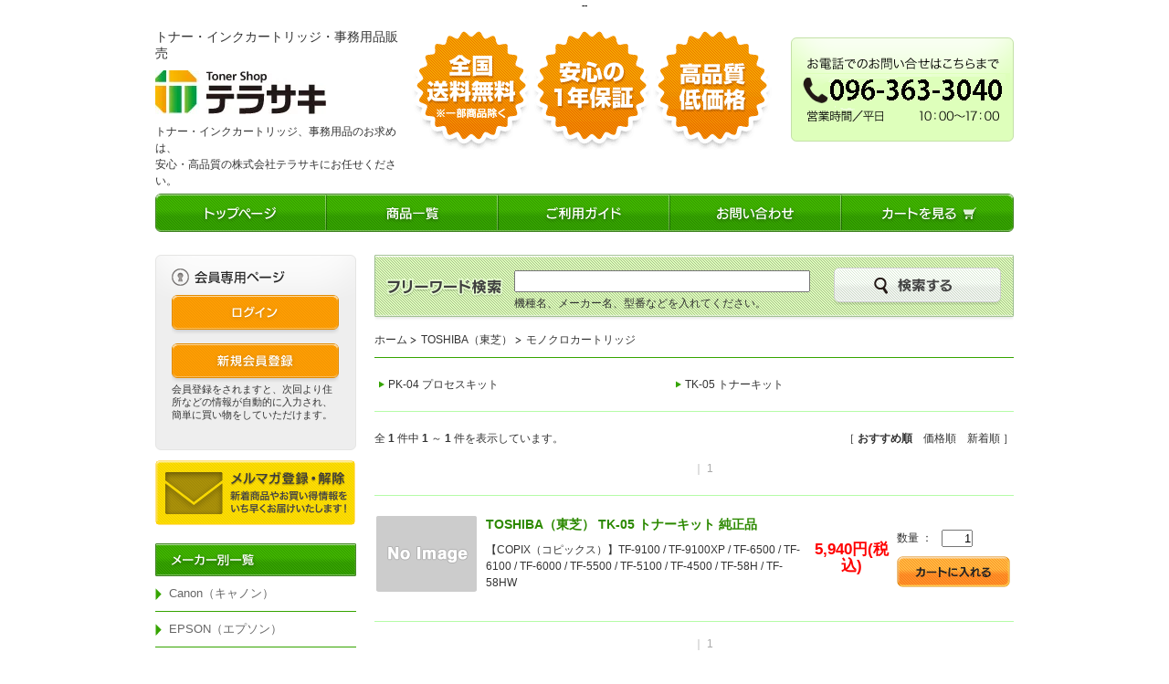

--- FILE ---
content_type: text/html; charset=EUC-JP
request_url: https://a-terasaki.jp/?mode=grp&gid=365836
body_size: 7328
content:
<!DOCTYPE html PUBLIC "-//W3C//DTD XHTML 1.0 Transitional//EN" "http://www.w3.org/TR/xhtml1/DTD/xhtml1-transitional.dtd">
<html xmlns:og="http://ogp.me/ns#" xmlns:fb="http://www.facebook.com/2008/fbml" xmlns:mixi="http://mixi-platform.com/ns#" xmlns="http://www.w3.org/1999/xhtml" xml:lang="ja" lang="ja" dir="ltr">
<head>
<meta http-equiv="content-type" content="text/html; charset=euc-jp" />
<meta http-equiv="X-UA-Compatible" content="IE=edge,chrome=1" />
<title>モノクロカートリッジ - トナー・インクカートリッジ販売 トナーショップ・テラサキ</title>
<meta name="Keywords" content="モノクロカートリッジ,テラサキ,熊本,トナーショップ,トナーカートリッジ,リサイクルトナー,インクカートリッジ,岩塩,通販,送料無料" />
<meta name="Description" content="株式会社テラサキは高品質・低価格なトナー・インクカートリッジを全国送料無料、安心の一年保証付きで販売しております。岩塩などの雑貨品も購入できます。" />
<meta name="Author" content="株式会社テラサキ" />
<meta name="Copyright" content="株式会社テラサキ" />
<meta http-equiv="content-style-type" content="text/css" />
<meta http-equiv="content-script-type" content="text/javascript" />
<link rel="stylesheet" href="https://img06.shop-pro.jp/PA01177/785/css/2/index.css?cmsp_timestamp=20251129110654" type="text/css" />
<link rel="stylesheet" href="https://img06.shop-pro.jp/PA01177/785/css/2/product_list.css?cmsp_timestamp=20251129110654" type="text/css" />

<link rel="alternate" type="application/rss+xml" title="rss" href="https://a-terasaki.jp/?mode=rss" />
<link rel="shortcut icon" href="https://img06.shop-pro.jp/PA01177/785/favicon.ico?cmsp_timestamp=20230413122434" />
<script type="text/javascript" src="//ajax.googleapis.com/ajax/libs/jquery/1.7.2/jquery.min.js" ></script>
<meta property="og:title" content="モノクロカートリッジ - トナー・インクカートリッジ販売 トナーショップ・テラサキ" />
<meta property="og:description" content="株式会社テラサキは高品質・低価格なトナー・インクカートリッジを全国送料無料、安心の一年保証付きで販売しております。岩塩などの雑貨品も購入できます。" />
<meta property="og:url" content="https://a-terasaki.jp?mode=grp&gid=365836" />
<meta property="og:site_name" content="トナー・インクカートリッジ販売 トナーショップ・テラサキ" />
<meta property="og:image" content=""/>
<script>
  var Colorme = {"page":"product_list","shop":{"account_id":"PA01177785","title":"\u30c8\u30ca\u30fc\u30fb\u30a4\u30f3\u30af\u30ab\u30fc\u30c8\u30ea\u30c3\u30b8\u8ca9\u58f2 \u30c8\u30ca\u30fc\u30b7\u30e7\u30c3\u30d7\u30fb\u30c6\u30e9\u30b5\u30ad"},"basket":{"total_price":0,"items":[]},"customer":{"id":null}};

  (function() {
    function insertScriptTags() {
      var scriptTagDetails = [];
      var entry = document.getElementsByTagName('script')[0];

      scriptTagDetails.forEach(function(tagDetail) {
        var script = document.createElement('script');

        script.type = 'text/javascript';
        script.src = tagDetail.src;
        script.async = true;

        if( tagDetail.integrity ) {
          script.integrity = tagDetail.integrity;
          script.setAttribute('crossorigin', 'anonymous');
        }

        entry.parentNode.insertBefore(script, entry);
      })
    }

    window.addEventListener('load', insertScriptTags, false);
  })();
</script>
</head>
<body>
<meta name="colorme-acc-payload" content="?st=1&pt=10033&ut=365836&at=PA01177785&v=20260106051404&re=&cn=f362da75fe940fb8ac4f28ce8ce718b6" width="1" height="1" alt="" /><script>!function(){"use strict";Array.prototype.slice.call(document.getElementsByTagName("script")).filter((function(t){return t.src&&t.src.match(new RegExp("dist/acc-track.js$"))})).forEach((function(t){return document.body.removeChild(t)})),function t(c){var r=arguments.length>1&&void 0!==arguments[1]?arguments[1]:0;if(!(r>=c.length)){var e=document.createElement("script");e.onerror=function(){return t(c,r+1)},e.src="https://"+c[r]+"/dist/acc-track.js?rev=3",document.body.appendChild(e)}}(["acclog001.shop-pro.jp","acclog002.shop-pro.jp"])}();</script><!DOCTYPE HTML PUBLIC "-//W3C//DTD HTML 4.01 Transitional//EN">
<META http-equiv="Content-Type" content="text/html; charset=Shift_JIS">
<META name="GENERATOR" content="IBM WebSphere Studio Homepage Builder Version 12.0.0.0 for Windows">
<META http-equiv="Content-Style-Type" content="text/css">
<TITLE></TITLE>
<BODY>--
<DIV id="wrapper">
	<div id="contents">
		<div id="header">
			<div id="logo-area">
				<p id="summary">トナー・インクカートリッジ・事務用品販売</p>
				<h1><a href="./"><img src="https://img06.shop-pro.jp/PA01177/785/PA01177785.jpg?cmsp_timestamp=20230413122434" alt="トナー・インクカートリッジ販売 トナーショップ・テラサキ" /></a></h1>
				<p>トナー・インクカートリッジ、事務用品のお求めは、<br />安心・高品質の株式会社テラサキにお任せください。</p>
			</div>
			<ul id="badge">
				<li><img src="https://img06.shop-pro.jp/PA01177/785/etc/badge1.gif?20120614210546" alt="トナー製品 全国送料無料 ※一部商品除く" /></li>
				<li><img src="https://img06.shop-pro.jp/PA01177/785/etc/badge2.gif?20120614210615" alt="トナー製品 安心の一年保証" /></li>
				<li><img src="https://img06.shop-pro.jp/PA01177/785/etc/badge3.gif?20120614210626" alt="高品質 低価格" /></li>
			</ul>
			<p id="tel"><img src="https://img06.shop-pro.jp/PA01177/785/etc_base64/dGVsWzNd.gif?cmsp_timestamp=20231027115203" alt="お電話でのお問い合わせはこちらまで 096-363-3040 営業時間／平日10:00~17:00" /></p>
			<div id="gloval-nav">
				<ul>
					<li><a href="./"><img src="https://img06.shop-pro.jp/PA01177/785/etc/gloval-nav1.gif?20120705110104" alt="トップページ" /></a></li>
					<li><a href="/?mode=f5"><img src="https://img06.shop-pro.jp/PA01177/785/etc/gloval-nav2.gif?20120705110140" alt="商品一覧" /></a></li>
					<li><a href="/?mode=f1"><img src="https://img06.shop-pro.jp/PA01177/785/etc/gloval-nav3.gif?20120705110216" alt="ご利用ガイド" /></a></li>
					<li><a href="https://terasaki.shop-pro.jp/customer/inquiries/new"><img src="https://img06.shop-pro.jp/PA01177/785/etc/gloval-nav4.gif?20120705110243" alt="お問い合わせ" /></a></li>
					<li><a href="https://a-terasaki.jp/cart/proxy/basket?shop_id=PA01177785&shop_domain=a-terasaki.jp"><img src="https://img06.shop-pro.jp/PA01177/785/etc/gloval-nav5.gif?20120705110304" alt="カートを見る" /></a></li>
				</ul>
			</div>
		</div>
		<div id="side-contents">
			<div id="mypage-area">
				<h3><img src="https://img06.shop-pro.jp/PA01177/785/etc/mypage-title.png?20120614211137" alt="会員専用ページ" /></h3>
				<dl>
					<dt><a href="https://a-terasaki.jp/?mode=login&shop_back_url=https%3A%2F%2Fa-terasaki.jp%2F"><img src="https://img06.shop-pro.jp/PA01177/785/etc/login-button.png?20120614211050" alt="ログイン" /></a></dt>
					<dt><a href="https://a-terasaki.jp/customer/signup/new"><img src="https://img06.shop-pro.jp/PA01177/785/etc/regist-button.png?20120614211157" alt="新規会員登録" /></a></dt>
					<dd>会員登録をされますと、次回より住所などの情報が自動的に入力され、簡単に買い物をしていただけます。</dd>
				</dl>
			</div>
			<p style="margin-bottom: 10px;"><a href="https://terasaki.shop-pro.jp/customer/newsletter/subscriptions/new"><img src="https://img06.shop-pro.jp/PA01177/785/etc/bn_magazine.gif?20120705173439" alt="メルマガ登録・解除" /></a></p>
			
			<div id="side-nav">
				<h3><img src="https://img06.shop-pro.jp/PA01177/785/etc/side-navtitle1.gif?20120614211310" alt="トナーメーカー別一覧" /></h3>
				<ul>
					<li><a href="https://a-terasaki.jp/?mode=grp&gid=357502">Canon（キャノン）</a></li>
					<li><a href="https://a-terasaki.jp/?mode=grp&gid=363356">EPSON（エプソン）</a></li>
					<li><a href="https://a-terasaki.jp/?mode=grp&gid=363438">brother（ブラザー）</a></li>
					<li><a href="https://a-terasaki.jp/?mode=grp&gid=363455">CASIO（カシオ）</a></li>
					<li><a href="https://a-terasaki.jp/?mode=grp&gid=363461">FUJITSU（富士通）</a></li>
					<li><a href="https://a-terasaki.jp/?mode=grp&gid=363479">FUJI XEROX（富士ゼロックス）/　FUJI FILM（富士フイルム）</a></li>
					<li><a href="https://a-terasaki.jp/?mode=grp&gid=363519">HITACHI（日立）</a></li>
					<li><a href="https://a-terasaki.jp/?mode=grp&gid=363522">HP（ヒューレット・パッカード）</a></li>
					<li><a href="https://a-terasaki.jp/?mode=grp&gid=363527">コニカミノルタ</a></li>
					<li><a href="https://a-terasaki.jp/?mode=grp&gid=363528">KYOCERA（京セラミタ）</a></li>
					<li><a href="https://a-terasaki.jp/?mode=grp&gid=363529">muratec（ムラテック販売）</a></li>
					<li><a href="https://a-terasaki.jp/?mode=grp&gid=363530">NEC（日本電気）</a></li>
					<li><a href="https://a-terasaki.jp/?mode=grp&gid=363531">OKI（沖データ）</a></li>
					<li><a href="https://a-terasaki.jp/?mode=grp&gid=363532">Panasonic（パナソニック）</a></li>
					<li><a href="https://a-terasaki.jp/?mode=grp&gid=363533">RICOH（リコー）</a></li>
					<li><a href="https://a-terasaki.jp/?mode=grp&gid=363534">TOSHIBA（東芝）</a></li>
				</ul>
				<h3><img src="https://img06.shop-pro.jp/PA01177/785/etc/side-navtitle2.gif?20120614211320" alt="その他商品" /></h3>
				<ul>
					<li><a href="https://a-terasaki.jp/?mode=cate&cbid=1391811&csid=0">インクジェットカートリッジ</a></li>
					<li><a href="https://a-terasaki.jp/?mode=cate&cbid=1385301&csid=0">ロール紙</a></li>
					<li><a href="https://a-terasaki.jp/?mode=cate&cbid=1308454&csid=0">プリンター</a></li>
					<li><a href="https://a-terasaki.jp/?mode=cate&cbid=1308442&csid=0">雑貨品</a></li>
					<li><a href="https://a-terasaki.jp/?mode=cate&cbid=1297220&csid=0">岩塩</a></li>
					<li><a href="https://a-terasaki.jp/?mode=cate&cbid=1310287&csid=0">鏡</a></li>
				</ul>
			</div>
			<h3><img src="https://img06.shop-pro.jp/PA01177/785/etc/calender.gif?20120809154858" alt="営業日カレンダー" /></h3>
<TABLE border="0" width="221" cellspacing="1" cellpadding="1" bgcolor="#CCCCCC" style="font: 12px; color: #666666;">
<tr>
    <td align="center" colspan="7" bgcolor="#EEEEEE" height="18" style="color: #333333;">2025年12月</td>
  </tr>
<tr>
    <TD bgcolor="#c2e9ba" style="color: #333333;" align="center" width="27" height="25">日</TD>
    <TD bgcolor="#ffffff" style="color: #333333;" align="center" width="29" height="25">月</TD>
    <TD bgcolor="#ffffff" style="color: #333333;" align="center" width="27" height="25">火</TD>
    <TD bgcolor="#ffffff" style="color: #333333;" align="center" width="30" height="25">水</TD>
    <TD bgcolor="#ffffff" style="color: #333333;" align="center" width="30" height="25">木</TD>
    <TD bgcolor="#ffffff" style="color: #333333;" align="center" width="29" height="25">金</TD>
    <TD bgcolor="#c2e9ba" style="color: #333333;" align="center" width="27" height="25">土</TD>
  </tr>
<tr>
    <TD align="center" bgcolor="#c2e9ba" style="color: #333333;" width="27" height="22"></TD>
    <TD align="center" bgcolor="#FFFFFF" style="color: #333333;" width="29" height="22">1</TD>
    <TD align="center" bgcolor="#FFFFFF" style="color: #333333;" width="27" height="22">2</TD>
    <TD align="center" bgcolor="#FFFFFF" style="color: #333333;" width="30" height="22">3</TD>
    <TD align="center" bgcolor="#FFFFFF" style="color: #333333;" width="30" height="22">4</TD>
    <TD align="center" bgcolor="#FFFFFF" style="color: #333333;" width="29" height="22">5</TD>
    <TD align="center" bgcolor="#c2e9ba" style="color: #333333;" width="27" height="22">6</TD>
  </tr>
<tr>
    <TD align="center" bgcolor="#c2e9ba" style="color: #333333;" height="24" width="27">7</TD>
    <TD align="center" bgcolor="#FFFFFF" style="color: #333333;" height="24" width="29">8</TD>
    <TD align="center" bgcolor="#FFFFFF" style="color: #333333;" height="24" width="27">9</TD>
    <TD align="center" bgcolor="#FFFFFF" style="color: #333333;" height="24" width="30">10</TD>
    <TD align="center" bgcolor="#FFFFFF" style="color: #333333;" height="24" width="30">11</TD>
    <TD align="center" bgcolor="#FFFFFF" style="color: #333333;" height="24" width="29">12</TD>
    <TD align="center" bgcolor="#c2e9ba" style="color: #333333;" height="24" width="27">13</TD>
  </tr><tr>
    <TD align="center" bgcolor="#c2e9ba" style="color: #333333;" height="24" width="27">14</TD>
    <TD align="center" bgcolor="#FFFFFF" style="color: #333333;" height="24" width="29">15</TD>
    <TD align="center" bgcolor="#FFFFFF" style="color: #333333;" height="24" width="27">16</TD>
    <TD align="center" bgcolor="#FFFFFF" style="color: #333333;" height="24" width="30">17</TD>
    <TD align="center" bgcolor="#FFFFFF" style="color: #333333;" height="24" width="30">18</TD>
    <TD align="center" bgcolor="#FFFFFF" style="color: #333333;" height="24" width="29">19</TD>
    <TD align="center" bgcolor="#c2e9ba" style="color: #333333;" height="24" width="27">20</TD>
  </tr><tr>
    <TD align="center" bgcolor="#c2e9ba" style="color: #333333;" height="26" width="27">21</TD>
    <TD align="center" bgcolor="#FFFFFF" style="color: #333333;" height="26" width="29">22</TD>
    <TD align="center" bgcolor="#FFFFFF" style="color: #333333;" height="26" width="27">23</TD>
    <TD align="center" bgcolor="#FFFFFF" style="color: #333333;" height="26" width="30">24</TD>
    <TD align="center" bgcolor="#FFFFFF" style="color: #333333;" height="26" width="30">25</TD>
    <TD align="center" bgcolor="#c2e9ba" style="color: #333333;" height="26" width="29">26</TD>
    <TD align="center" bgcolor="#c2e9ba" style="color: #333333;" height="26" width="27">27</TD>
  </tr><tr>
    <TD align="center" bgcolor="#c2e9ba" style="color: #333333;" height="25" width="27">28</TD>
    <TD align="center" bgcolor="#c2e9ba" style="color: #333333;" height="25" width="29">29</TD>
    <TD align="center" bgcolor="#c2e9ba" style="color: #333333;" height="25" width="27">30</TD>
    <TD align="center" bgcolor="#c2e9ba" style="color: #333333;" height="25" width="30">31</TD>
    <TD align="center" bgcolor="#FFFFFF" style="color: #333333;" height="25" width="30"></TD>
    <TD align="center" bgcolor="#FFFFFF" style="color: #333333;" height="25" width="29"></TD>
    <TD align="center" bgcolor="#c2e9ba" style="color: #333333;" height="25" width="27"></TD>
  </tr></TABLE>
<TABLE border="0" width="222" cellspacing="1" cellpadding="1" bgcolor="#CCCCCC" style="font: 12px; color: #666666;" height="214">
<tr>
    <TD align="center" colspan="7" bgcolor="#EEEEEE" height="18" style="color: #333333;">2026年01月</TD>
  </tr>
<tr>
    <TD bgcolor="#c2e9ba" style="color: #333333;" align="center" width="29" height="23">日</TD>
    <TD bgcolor="#ffffff" style="color: #333333;" align="center" width="31" height="23">月</TD>
    <TD bgcolor="#ffffff" style="color: #333333;" align="center" width="28" height="23">火</TD>
    <TD bgcolor="#ffffff" style="color: #333333;" align="center" width="27" height="23">水</TD>
    <TD bgcolor="#ffffff" style="color: #333333;" align="center" width="28" height="23">木</TD>
    <TD bgcolor="#ffffff" style="color: #333333;" align="center" width="28" height="23">金</TD>
    <TD bgcolor="#c2e9ba" style="color: #333333;" align="center" width="29" height="23">土</TD>
  </tr>
<tr>
    <TD align="center" bgcolor="#c2e9ba" style="color: #333333;" width="29" height="24"></TD>
    <TD align="center" bgcolor="#FFFFFF" style="color: #333333;" width="31" height="24"></TD>
    <TD align="center" bgcolor="#FFFFFF" style="color: #333333;" width="28" height="24"></TD>
    <TD align="center" bgcolor="#FFFFFF" style="color: #333333;" width="27" height="24"></TD>
    <TD align="center" bgcolor="#c2e9ba" style="color: #333333;" width="28" height="24">1</TD>
    <TD align="center" bgcolor="#c2e9ba" style="color: #333333;" width="28" height="24">2</TD>
    <TD align="center" bgcolor="#c2e9ba" style="color: #333333;" width="29" height="24">3</TD>
  </tr>
<tr>
    <TD align="center" bgcolor="#c2e9ba" style="color: #333333;" height="24" width="29">4</TD>
    <TD align="center" bgcolor="#FFFFFF" style="color: #333333;" height="24" width="31">5</TD>
    <TD align="center" bgcolor="#FFFFFF" style="color: #333333;" height="24" width="28">6</TD>
    <TD align="center" bgcolor="#FFFFFF" style="color: #333333;" height="24" width="27">7</TD>
    <TD align="center" bgcolor="#FFFFFF" style="color: #333333;" height="24" width="28">8</TD>
    <TD align="center" bgcolor="#FFFFFF" style="color: #333333;" height="24" width="28">9</TD>
    <TD align="center" bgcolor="#c2e9ba" style="color: #333333;" height="24" width="29">10</TD>
  </tr>
<tr>
    <TD align="center" bgcolor="#c2e9ba" style="color: #333333;" height="24" width="29">11</TD>
    <TD align="center" bgcolor="#c2e9ba" style="color: #333333;" height="24" width="31">12</TD>
    <TD align="center" bgcolor="#FFFFFF" style="color: #333333;" height="24" width="28">13</TD>
    <TD align="center" bgcolor="#FFFFFF" style="color: #333333;" height="24" width="27">14</TD>
    <TD align="center" bgcolor="#FFFFFF" style="color: #333333;" height="24" width="28">15</TD>
    <TD align="center" bgcolor="#FFFFFF" style="color: #333333;" height="24" width="28">16</TD>
    <TD align="center" bgcolor="#c2e9ba" style="color: #333333;" height="24" width="29">17</TD>
  </tr>
<tr>
    <TD align="center" bgcolor="#c2e9ba" style="color: #333333;" height="26" width="29">18</TD>
    <TD align="center" bgcolor="#FFFFFF" style="color: #333333;" height="26" width="31">19</TD>
    <TD align="center" bgcolor="#FFFFFF" style="color: #333333;" height="26" width="28">20</TD>
    <TD align="center" bgcolor="#FFFFFF" style="color: #333333;" height="26" width="27">21</TD>
    <TD align="center" bgcolor="#FFFFFF" style="color: #333333;" height="26" width="28">22</TD>
    <TD align="center" bgcolor="#FFFFFF" style="color: #333333;" height="26" width="28">23</TD>
    <TD align="center" bgcolor="#c2e9ba" style="color: #333333;" height="26" width="29">24</TD>
  </tr><tr>
    <TD align="center" bgcolor="#c2e9ba" style="color: #333333;" height="25" width="29">25</TD>
    <TD align="center" bgcolor="#FFFFFF" style="color: #333333;" height="25" width="31">26</TD>
    <TD align="center" bgcolor="#FFFFFF" style="color: #333333;" height="25" width="28">27</TD>
    <TD align="center" bgcolor="#FFFFFF" style="color: #333333;" height="25" width="27">28</TD>
    <TD align="center" bgcolor="#FFFFFF" style="color: #333333;" height="25" width="28">29</TD>
    <TD align="center" bgcolor="#FFFFFF" style="color: #333333;" height="25" width="28">30</TD>
    <TD align="center" bgcolor="#c2e9ba" style="color: #333333;" height="25" width="29">31</TD>
  </tr><tr>
    <TD align="center" bgcolor="#c2e9ba" style="color: #333333;" width="29" height="25"></TD>
    <TD align="center" bgcolor="#FFFFFF" style="color: #333333;" width="31" height="25"></TD>
    <TD align="center" bgcolor="#FFFFFF" style="color: #333333;" width="28" height="25"></TD>
    <TD align="center" bgcolor="#FFFFFF" style="color: #333333;" width="27" height="25"></TD>
    <TD align="center" bgcolor="#FFFFFF" style="color: #333333;" width="28" height="25"></TD>
    <TD align="center" bgcolor="#FFFFFF" style="color: #333333;" width="28" height="25"></TD>
    <TD align="center" bgcolor="#c2e9ba" style="color: #333333;" width="29" height="25"></TD>
  </tr></TABLE>
<p><font color="#c2e9ba">■</font>店休日</p>
			<ul id="banner">
				<li><a href="//img06.shop-pro.jp/PA01177/785/etc/_order.gif?211306" target="_blank"><img src="https://img06.shop-pro.jp/PA01177/785/etc/fax-button.gif?20120614210721" alt="FAXでのご注文" /></a></li>
				<li><a href="/?mode=f3"><img src="https://img06.shop-pro.jp/PA01177/785/etc/banner-wrap.jpg?20120709183943" alt="梱包へのこだわり" /></a></li>
				<li><a href="/?mode=cate&cbid=1297220&csid=1"><img src="https://img06.shop-pro.jp/PA01177/785/etc/banner-salt.jpg?20120704203221" alt="ミル付きアンデス岩塩" /></a></li>
			</ul>
		</div>
		<div id="main-contents">
			<div id="search-area">
				<form action="https://a-terasaki.jp/" method="GET">
<input type="hidden" name="mode" value="srh" />
				<h3><img src="https://img06.shop-pro.jp/PA01177/785/etc/freeword-title.png?20120614212850" alt="フリーワード検索"></h3>
				<dl>
					<dt><input type="text" class="word" name="keyword" title="フリーワード検索" /></dt>
					<dd>機種名、メーカー名、型番などを入れてください。</dd>
				</dl>
				<p><input type="image" src="//img06.shop-pro.jp/PA01177/785/etc/search-button.png?20120614211209" alt="検索する"></p>
				</form>
			</div>
			<div id="topicpath">
				<ul>
					<li><a href="./">ホーム</a></li>
					<li><a href="https://a-terasaki.jp/?mode=grp&gid=363534">TOSHIBA（東芝）</a></li>
					<li><a href="https://a-terasaki.jp/?mode=grp&gid=365836">モノクロカートリッジ</a></li>
				</ul>
			</div>

			<div class="group-list">
				<ul>
					<li><a href="?mode=grp&gid=365837">PK-04 プロセスキット</a></li>
					<li><a href="?mode=grp&gid=365838">TK-05 トナーキット</a></li>
				</ul>
			</div>


	
			<p class="number">全 <strong>1</strong> 件中 <strong>1</strong> ～ <strong>1</strong> 件を表示しています。</p>

			<p id="sort">［ <strong>おすすめ順</strong>　<a href="?mode=grp&gid=365836&sort=p" />価格順</a>　<a href="?mode=grp&gid=365836&sort=n" />新着順</a> ］</p>


			<ul class="page-transition">








<li>


｜
1



</li>



			</ul>

	
			<div id="item-wrap">
			<div class="item-list">
				<table>
				<tr>
				<form name="product_form" method="post" action="https://a-terasaki.jp/cart/proxy/basket/items/add">
				<td>
				<div class="description">
					<p class="item-img"><a href="?pid=45119129"><img src="https://img06.shop-pro.jp/PA01177/785/etc/none.gif?20120619172740" width="110" height="83" alt="NO IMAGE" /></a></p>
<dl>
						<dt><a href="?pid=45119129">TOSHIBA（東芝） TK-05 トナーキット 純正品</a></dt>
						<dd>【COPIX（コピックス）】TF-9100 / TF-9100XP / TF-6500 / TF-6100 / TF-6000 / TF-5500 / TF-5100 / TF-4500 / TF-58H / TF-58HW</dd>
					</dl>
				</div>
				</td>
				<td class="price"><p><strong>5,940円(税込)</strong></p></td>
				<td>
				<div class="cart-area">
					<p class="volume">数量 ： </p>
					<input type="text" name="product_num" value="1" class="box" />
					<input type="image" src="https://img06.shop-pro.jp/PA01177/785/etc/items_cart.gif?20120705212712" name="submit" class="image" />
					<input type="hidden" name="product_id" value="45119129" />
					<input type="hidden" name="user_hash" value="" />
					<input type="hidden" name="members_hash" value="" />
					<input type="hidden" name="shop_id" value="PA01177785" />
					<input type="hidden" name="members_id" value="<" />
					<input type="hidden" name="back_url" value="https://a-terasaki.jp/?pid=45119129" />
				</div>
				</td>
				</form>
				</tr>
				</table>
			</div>
			</div>
			<ul class="page-transition">








<li>


｜
1



</li>



			</ul>




		</div>
	</div>
</DIV>
<DIV id="footer-wrapper">
	<div id="footer-contents">
		<div id="column-wrap">
		<div class="column">
			<h4><img src="https://img06.shop-pro.jp/PA01177/785/etc/footer-title1.png?20120614210804" alt="ご注文方法"></h4>
			<p>当ショップからのご注文の他に、FAX、お電話でのご注文も承っております。在庫のある商品を14:00までにご注文された場合当日発送が可能になります。</p>
			<h4><img src="https://img06.shop-pro.jp/PA01177/785/etc/footer-title2.png?20120614210823" alt="お支払い方法"></h4>
			<p>お支払い方法はクレジットカード決済、銀行振込、代金引換（ロール紙以外）にてお支払いいただけます。<BR>
なお、商品合計金額が30,000円以上、トナー、ロール紙以外の商品をご購入の場合、または新規のお客様は、銀行振り込みは前払いのみとなります。<BR>
また、ロール紙をご購入の場合は運送便の都合により代金引換はご利用いただけません。<br />
銀行振込をご希望の方には、ご注文をお受けした後、メールにて振込先をご連絡いたします。<br />
詳しくはご利用ガイド「<a href="/?mode=f1#payment">お支払い方法</a>」の項をご覧ください。</p>
		</div>
		<div class="column">
			<h4><img src="https://img06.shop-pro.jp/PA01177/785/etc/footer-title3.png?20120614210839" alt="送料・配送業者"></h4>
			<p>送料無料対象商品(トナー・ドラム・ロール紙など)をご購入の場合、沖縄・離島を除き送料無料とさせていただきます。<BR>
沖縄・離島の場合、別途送料が必要です。<br />
申し訳ございませんが、運送業者の指定はお受けできませんのでご了承ください。</p>
			<h4><img src="https://img06.shop-pro.jp/PA01177/785/etc/footer-title4.png?20120614210848" alt="使用済みトナーの回収について"></h4>
			<p>当社でご購入のリサイクルトナーに限り回収いたします。回収が必要な方はご連絡ください。<BR>
専用の送付状に限り、回収用の送料は当社が負担いたします。<br />
トナーの回収時には、なるべく1個口にまとめて下さいますようお願いいたします。</p>
		</div>
		<div class="column">
			<h4><img src="https://img06.shop-pro.jp/PA01177/785/etc/footer-title5.png?20120614210855" alt="商品の保証について"></h4>
			<p>トナーについては、ご購入後1年未満かつトナー残量が10％以上の場合、保証対象となります。但し、下記の場合は保証の対象外となります。</p>
			<ul>
				<li>落下など、お客様のお取り扱い上の原因による傷や故障</li>
				<li>プリンター内部の異物（ホッチキス針・紙片・ホコリ・ゴミなど）による、ドラムの傷が原因の場合での印字不良</li>
				<li>他社でご購入された商品の場合</li>
			</ul>
			<h4><img src="https://img06.shop-pro.jp/PA01177/785/etc/footer-title6.png?20120614210911" alt="キャンセル・交換について"></h4>
			<p>ご注文後のキャンセルおよびお客様のご都合による返品は、お受けできない場合がございますのでご連絡ください。<br />
開封した商品・お取り寄せ商品の返品はお受けできません。</p>
		</div>
		<div class="column">
			<h4><img src="https://img06.shop-pro.jp/PA01177/785/etc/footer-title7.png?20120614210923" alt="個人情報の取扱いについて"></h4>
			<p>お客様からお預かりした個人情報は厳重に管理し、外部に漏らしません。お預かりした個人情報は、商品の発送・メルマガの送信（購読希望の方）の為に使用させて頂きます。 </p>
			<h4><img src="https://img06.shop-pro.jp/PA01177/785/etc/footer-title8.png?20120614210932" alt="お問い合わせ先"></h4>
			<p><strong>株式会社テラサキ</strong><br />
			〒862-0941<br />
			熊本県熊本市中央区出水4丁目24-27<br />
TEL：096-363-3040<br />
			FAX：096-363-3043</p>
		</div>
		</div>
		<div id="footer-nav">
			<ul>
				<li><a href="/?mode=f2">会社概要</a></li>
				<li><a href="https://a-terasaki.jp/?mode=sk">特定商取引法に関する表記</a></li>
				<li><a href="https://a-terasaki.jp/?mode=privacy">プライバシーポリシー</a></li>
			</ul>
			<p id="copyright">Copyright &#169; TERASAKI, Ltd. All rights reserved.</p>
		</div>
	</div>
</DIV>
<SCRIPT type="text/javascript">

  var _gaq = _gaq || [];
  _gaq.push(['_setAccount', 'UA-8469745-1']);
  _gaq.push(['_trackPageview']);

  (function() {
    var ga = document.createElement('script'); ga.type = 'text/javascript'; ga.async = true;
    ga.src = ('https:' == document.location.protocol ? 'https://ssl' : 'http://www') + '.google-analytics.com/ga.js';
    var s = document.getElementsByTagName('script')[0]; s.parentNode.insertBefore(ga, s);
  })();

</SCRIPT>

</BODY><script type="text/javascript" src="https://a-terasaki.jp/js/cart.js" ></script>
<script type="text/javascript" src="https://a-terasaki.jp/js/async_cart_in.js" ></script>
<script type="text/javascript" src="https://a-terasaki.jp/js/product_stock.js" ></script>
<script type="text/javascript" src="https://a-terasaki.jp/js/js.cookie.js" ></script>
<script type="text/javascript" src="https://a-terasaki.jp/js/favorite_button.js" ></script>
</body></html>

--- FILE ---
content_type: text/css
request_url: https://img06.shop-pro.jp/PA01177/785/css/2/index.css?cmsp_timestamp=20251129110654
body_size: 11480
content:
@charset "utf-8";

body,
div,dl,
dt,
dd,
ul,ol,
li,
h1,
h2,
h3,
h4,
h5,
h6,
pre,
form,
fieldset,
input,
textarea,
p,
br,
blockquote,
th,
td { 
	margin:0;
	padding:0;
}

th,td {
	font-size:12px;
}

fieldset,
table,
img { 
	border:0;
}

address,
caption,
cite,
code,
dfn,
em,
th,
var {
	font-style: normal;
	font-weight: normal;
}

ol,
ul {
	list-style: none;
}

caption,
th {
	text-align: left;
}

h1,
h2,
h3,
h4,
h5,
h6 {
	font-size: 100%;
	font-weight: normal;
}

q:before,
q:after {
	content: '';
}

abbr,
acronym {
	border: 0;
}

hr {display:none;}

object {
	outline: none;
}



/* ========================================================================== */
/* body                                                                       */
/* ========================================================================== */


body {
	margin: 0;
	padding: 0;
	font-family: "MS PGothic", "�ͣ� �Х����å�", "�ҥ饮�γѥ� Pro W3", sans-serif;
	font-style: normal;
	font-weight: normal;
	font-size: 62.5%;
	text-align: center;
	-webkit-text-size-adjust:100%;
	-webkit-font-smoothing: antialiased;
}

/* Webkit hack. */
@media screen and (max-device-width: 480px) {
  body { font-size: 53%!important; }
}

#wrapper {
	border-bottom: 1px solid #3e8120;
}

#contents {
	width: 940px;
	margin: 0 auto;
	color: #333;
	text-align: left;
	font-size: 1.2em;
	line-height: 1.5em;
	overflow: hidden;
}


a {
	color: #333;
	text-decoration: none;
}

a:hover {
	text-decoration: underline;
	color: #000;
}

a img {
	opacity: 1;
	-webkit-transition: opacity 0.2s ease-out;
	   -moz-transition: opacity 0.2s ease-out;
	        transition: opacity 0.2s ease-out;
}

a img:hover {
	opacity: 0.7;
}


/* ========================================================================== */
/* header                                                                     */
/* ========================================================================== */


#header {
	margin-top: 20px;
	padding-bottom: 10px;
	_padding-bottom: 5px;
}

#logo-area {
	float: left;
	margin-right: 10px;
	width: 270px;
}

p#summary {
	margin-bottom: 10px;
	font-size: 1.2em;
}

#logo-area h1 {
	margin-bottom: 10px;
}

ul#badge li {
	width: 132px;
	float: left;
}

p#tel {
	float: right;
	margin-top: 10px;
}

/* ---------------------------------- */

#gloval-nav {
	clear: both;
	padding: 5px 0 10px;
	_padding: 0 0 5px;
	overflow: hidden;
}

#gloval-nav li {
	float: left;
}

/* ========================================================================== */
/* side                                                                       */
/* ========================================================================== */

#side-contents {
	float: left;
	width: 220px;
	margin-right: 20px;
}


/* ---------------------------------- */


#mypage-area {
	height: 185px;
	background: url(https://img06.shop-pro.jp/PA01177/785/etc/mypage-bg.gif?20120614211115) left top no-repeat;
	margin-bottom: 10px;
	padding: 15px 18px;
}

#mypage-area dt {
	margin-top: 10px;
}

#mypage-area dd {
	font-size: 0.9em;
	line-height: 1.3em;
}

#mypage-area a {
	text-decoration: underline;
}

#mypage-area a:hover {
	color: #555;
	text-decoration: none;
}


/* ---------------------------------- */


#side-nav {
	margin-top: 20px;
}

#side-nav li {
	border-bottom: 1px solid #35a400;
}

#side-nav li a {
	display: block;
	padding: 10px 0 10px 15px;
	color: #666;
	font-size: 1.1em;
	text-decoration: none;
	background: url(https://img06.shop-pro.jp/PA01177/785/etc/arrow1.gif?20120614210239) left center no-repeat;
}

#side-contents ul {
	margin-bottom: 30px;
}

#side-nav li a:hover {
	color: #000;
}

#side-contents table {
	margin-top: 20px;
}

#side-contents ul#banner {
	margin-top: 30px;
}

#side-contents ul#banner li {
	margin-bottom: 10px;
}

/* ========================================================================== */
/* main                                                                       */
/* ========================================================================== */


#main-contents {
	float: right;
	width: 700px;
	margin-bottom: 70px;
}


/* ---------------------------------- */


#search-area {
	background: url(https://img06.shop-pro.jp/PA01177/785/etc/freeword-bg.gif?20120614212817) left top no-repeat;
	padding: 12px;
	height: 60px;
}	

#search-area h3 {
	float: left;
	margin: 14px 12px 0 0;
}

#search-area dl {
	float: left;
	margin: 5px 20px 0 0;
	_margin-right: 10px;
}

#search-area dt {
	margin-bottom: 3px;
}

#search-area input.word {
	width: 320px;
	height: 20px;
}

#search-area dd {
	width: 330px;
}

#search-area p {
	padding-top: 2px;
}


/* ---------------------------------- */


.contents-box {

	margin-top: 10px;
	padding-bottom: 30px;
	border-top: 1px solid #35a400;
	overflow: hidden;
}

.contents-box h3 {
	margin-bottom: 20px;
	padding: 7px 0 7px 10px;
	border-bottom: 1px solid #35a400;
}

/* ---------------------------------- */

div#toner-type {
	margin-top: 40px;
	width: 700px;
}

#toner-type dt {
	width: 111px;
	float: left;
	margin-right: 10px;
	text-align: right;
}

#toner-type dd {
	margin-bottom: 10px;
}

#toner-type dd strong {
	color: #000;
}


/* ========================================================================== */
/* footer                                                                     */
/* ========================================================================== */

#footer-wrapper {
	clear: both;
	border-top: 1px solid #b3e199;
	background: url(https://img06.shop-pro.jp/PA01177/785/etc/footer-bg.gif?20120614210730) left center repeat;
	overflow: hidden;
}

#footer-contents {
	width: 940px;
	margin: 0 auto;
	text-align: left;
	font-size: 1.2em;
	line-height: 1.6em;
	color: #eee;
}

#footer-contents a {
	color: #eee;
}

#footer-contents a:hover {
	color: #fff;
	text-decoration: underline;
}


#footer-contents #column-wrap {
	overflow: hidden;
	margin-right: -20px\9;
	_zoom: 1;
}

.column {
	float: left;
	width: 220px;
	margin: 0 20px 30px 0;
	padding-bottom: 30px\9;
}

.column:nth-child(4n) {
	margin-right: 0;
}

.column h4 {
	margin: 30px 0 10px;
}

.column ul {
	margin-top: 10px;
}

.column li {
	margin-left: 15px;
	list-style: circle;
}



#footer-nav {
	clear: both;
	width: 940px;
	margin-bottom: 30px;
	padding-top: 30px;
	background: url(https://img06.shop-pro.jp/PA01177/785/etc/footer-line.png?20120614210753) left top no-repeat;
	_display:inline;
	_zoom:1;
}

#footer-nav li {
	float: left;
	margin-right: 30px;
}

#footer-nav li a {
	padding-left: 15px;
	background: url(https://img06.shop-pro.jp/PA01177/785/etc/arrow2.png?20120614210422) left center no-repeat;
}

#footer-nav p#copyright {
	text-align: right;
}


/* ========================================================================== */
/* guide                                                                      */
/* ========================================================================== */

#topicpath {
	margin-bottom: 6px;
}

h3.title {
	margin: 20px 0;
	padding: 6px 0 5px;
	border-top: 1px solid #35a400;
	border-bottom: 1px solid #35a400;
}

#shortcut {
	padding-bottom: 30px;
}

#shortcut li {
	margin-bottom: 3px;
}

#shortcut li a {
	background: url(https://img06.shop-pro.jp/PA01177/785/etc/s_arrow.gif?20120701165725) left center no-repeat;
	padding-left: 10px;
}

.guide-box {
	padding-bottom: 50px;
	overflow: hidden;
}

#guide-area h4,
#particular h5 {
	color: #2c8900;
	font-size: 1.2em;
	font-weight: bold;
	float: left;
	margin: 0;
	padding: 0;
}

p.top-of-page {
	float: right;
	margin-bottom: 5px;
	padding: 0;
}

p.top-of-page a {
	color: #2c8900;
}

.guide-box ul {
	padding-top: 15px;
	border-top: 1px solid #b5fca7;
	overflow: hidden;
	clear: both;
}

.guide-box li {
	margin-bottom: 5px;
}

.attention {
	color: #ff0000;
}


#order dl {
	margin: 7px 0 10px;
}

#order dt {
	float: left;
	margin-right: 10px;
}

#order dd {
	font-size: 0.9em;
}

#order a {
	font-size: 1.2em;
	font-weight: bold;
	color: #2c8900;
}

#payment dl,
#company-list {
	margin-top: 20px;
}

#payment dt,
#company-list dt {
	float: left;
	padding-top: 10px;
	font-weight: bold;
}

#payment dt {
	width: 190px;
}

#payment dd {
	padding: 10px 0 10px 190px;
}

#payment dd,
#company-list dd  {
	background: url(https://img06.shop-pro.jp/PA01177/785/etc/dotline.gif?20120701172830) left bottom repeat-x;
}

#payment p {
	margin: 5px 0;
}


.guide-box ul#small,
#company-list dd {
	border-top: none;
	margin: 5px 0 5px 5px;
	padding-top: 0;
}

.guide-box ul#small li {
	margin-bottom: 0;
}

#company-list {
	font-size: 1.1em;
}

#company-list dt {
	width: 150px;
	color: #2c8900;
	padding: 15px 0 20px 0;
	clear: both;
}

#company-list dd {
	padding: 15px 0 20px 150px;
}

#company-list li {
	margin-bottom: 5px;
}


#company-list #roll-list {
	margin: 0 0 10px 10px;
}

#company-list #roll-list dt {
	float: none;
	color: #333;
	margin: 0;
	padding: 5px 0 0;
	font-weight: normal;
}

#company-list #roll-list dd {
	margin: 0;
	padding: 0;
	background: none;
}


/* ========================================================================== */
/* particular                                                                 */
/* ========================================================================== */

#caption-area {
	background: url(https://img06.shop-pro.jp/PA01177/785/etc/main-img.jpg?20120709184729) right top no-repeat;
	height: 260px;
}

#caption-area h4 {
	padding: 40px 0 30px;
}

#caption-area p {
	width: 390px;
}

#particular h5 {
	float: none;
	clear: both;
	margin-bottom: 10px;
	padding-bottom:  5px;
	border-bottom: 1px solid #b5fca7;
}

#particular p.description {
	float: left;
	width: 460px;
}

#particular p.image {
	float: right;
	margin: 5px 0 40px;
}

/* ========================================================================== */
/* special                                                                    */
/* ========================================================================== */

p.special {
	padding-bottom: 30px;
}

.special-box {
	margin-bottom: 40px;
}

.special-box h4 {
	position: relative;
	width: 700px;
	margin-bottom: 10px;
	padding-bottom: 10px;
	background: url(https://img06.shop-pro.jp/PA01177/785/etc/dotline.gif?20120701172830) left bottom repeat-x;
}

.special-box h4 img {
	position: absolute;
	top: -10px;
}

.special-box h4 span {
	margin: 10px 0 0 75px;
	color: #2c8900;
	font-size: 1.2em;
	font-weight: bold;
}

.special-box p {
	margin-left: 75px;
}

.special-box p span {
	color: #ff0000;
}

p#button {
	text-align: center;
}

/* ========================================================================== */
/* items                                                                      */
/* ========================================================================== */

#items-area li.banner {
	clear: both;
	margin: 0;
	padding-bottom: 15px;
	overflow: hidden;
	line-height: 0;
}

#items-area img {
	line-height: 0;
	font-size: 0;
	margin: 0;
	padding: 0;
	vertical-align: text-bottom;
}

#maker,
#roll {
	line-height: 0;
	font-size: 0;
	margin: 0;
	padding: 0;
	overflow: hidden;
}

#roll {
	margin-left: 1px;
}

#maker li,
#roll li {
	float: left;
	line-height: 0;
	font-size: 0;
	margin: 0;
	padding: 0;
}


/* ========================================================================== */
/* present                                                                    */
/* ========================================================================== */

#present-area #main {
	margin-bottom: 20px;
}

#present-area h4 {
	margin: 20px 0 10px 0;
	font-size: 13px;
	font-weight: bold;
}

#present-area #link {
	margin-top: 30px;
}

--- FILE ---
content_type: text/css
request_url: https://img06.shop-pro.jp/PA01177/785/css/2/product_list.css?cmsp_timestamp=20251129110654
body_size: 2705
content:
#topicpath {
	margin-bottom: 20px;
	padding-bottom: 10px;
	border-bottom: 1px solid #35a400;
	overflow: hidden;
	_zoom: 1;
}

#topicpath ul {
	clear: both;
}

#topicpath li {
	float: left;
	margin-right: 5px;
	padding-right: 10px;
	background: url(https://img06.shop-pro.jp/PA01177/785/etc/arrow3.gif?20120620094340) right center no-repeat;
	list-style:none;
}

#topicpath li:last-child {
	background: none;
}

.group-list {
	margin-bottom: 20px;
	padding-bottom: 20px;
	overflow: hidden;
	border-bottom: 1px solid #b5fca7;
	position: relative;
}

.group-list li {
	float: left;
	width: 280px;
	margin-right: 40px;
	padding-left: 5px;
}

.group-list li.color {
	width: 340px;
	margin-right: 0;
	padding-left: 0;
}

.group-list li#right {
	float: right;
}

.group-list li:nth-child(even) {
	margin-right: 0;
}

.group-list li a {
	padding-left: 10px;
	background: url(https://img06.shop-pro.jp/PA01177/785/etc/s_arrow.gif?20120620094251) left center no-repeat;
}

.group-list li.color a {
	padding-left: 0;
	background: none;
}

p.number {
	float: left;
	clear: both;
}

p#sort {
	float: right;
}

ul.page-transition {
	clear: both;
	padding-top: 15px;
	text-align: center;
}

ul.page-transition li {
	display: inline;
	margin-left: 20px;
	color: #aaa;
}

ul.page-transition li a {
	color: #2c8900;
}

ul.page-transition li.back a {
	padding-left: 20px;
	background: url(https://img06.shop-pro.jp/PA01177/785/etc/back_arrow.gif?20120620170214) left center no-repeat;
}

ul.page-transition li.next a {
	padding-right: 20px;
	background: url(https://img06.shop-pro.jp/PA01177/785/etc/next_arrow.gif?20120620170239) right center no-repeat;
}

#item-wrap {
	border-bottom: 1px solid #b5fca7;
	padding-bottom: 20px;
}

.item-list {
	margin-top: 20px;
	padding-top: 20px;
	border-top: 1px solid #b5fca7;
	overflow: hidden;
	clear: both;
}

.description {
	width: 470px;
	float: left;
}

.item-list .description dl {
	float: right;
	width: 350px;
}

.item-list .description dt {
	margin-bottom: 10px;
}

.item-list .description dt a {
	color: #2c8900;
	font-size: 1.2em;
	font-weight: bold;
}

.item-list .description dt img {
	padding-right: 5px;
}


.item-list .description dd {
	width: 350px;
	margin-top: 5px;
	word-wrap:break-word;
}

.item-list .description dd a {
	color: #2c8900;
	font-size: 1.2em;
	font-weight: bold;
}

.printer {
	clear: both;
	margin-top: 20px;
}


p.item-img {
	float: left;
	margin: 0 10px 10px 0;
}

p.item-img a {
	display: block;
}

.item-list td.price {
	width: 96px;
}

.cart-area {
	width: 122px;
}

p.volume {
	float: left;
	margin-right: 10px;
}

td.price p {
	font-size: 1.4em;
	color: #ff0000;
	text-align: center;
}

input.box {
	width: 30px;
	height: 15px;
	float: left;
	text-align: right;
}

.updown {
	overflow: hidden;
	padding-left: 5px;
}

.updown a {
	display: block;
}

input.image {
	margin-top: 10px;
}